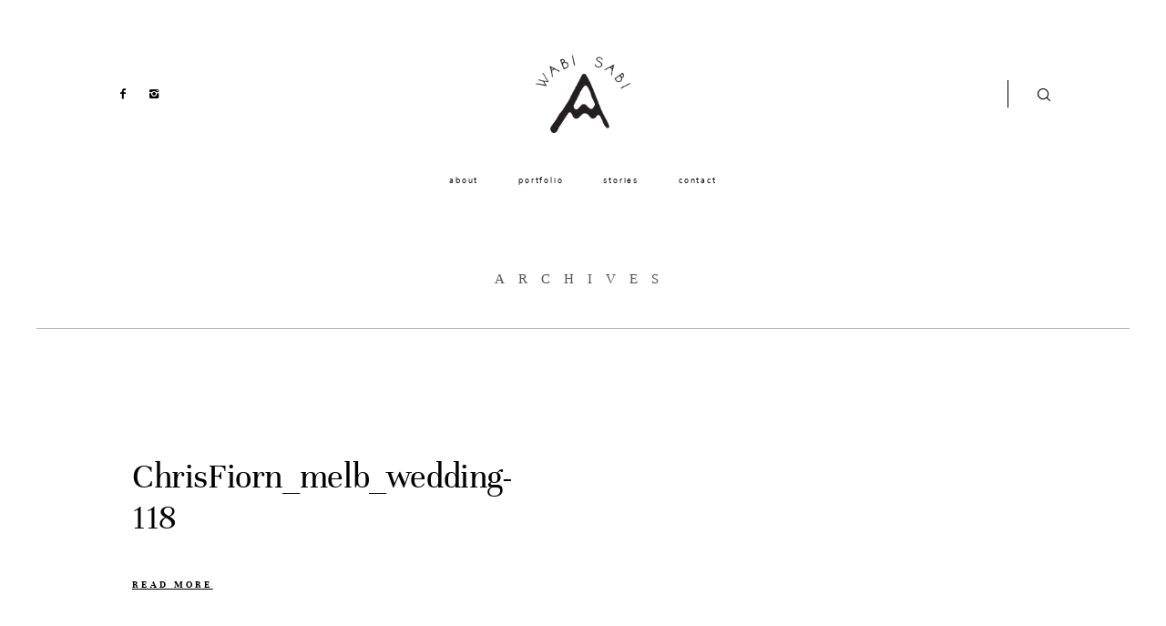

--- FILE ---
content_type: text/html; charset=UTF-8
request_url: https://wabisabipictures.com/chrisfiorn_melbourne_farm_wedding/chrisfiorn_melb_wedding-118/
body_size: 14616
content:
<!DOCTYPE html>
<html lang="en-US" class="layout-default">
  <head>
  <meta charset="UTF-8" />
  <meta http-equiv="X-UA-Compatible" content="IE=edge"/>
  <meta name=viewport content="width=device-width, user-scalable=no, initial-scale=1.0, maximum-scale=1.0, minimum-scale=1.0">
  <link rel="alternate" type="application/rss+xml" title="Wabisabi Pictures RSS Feed" href="https://wabisabipictures.com/feed/" />
        <link rel="shortcut icon" href="https://wabisabipictures.com/wp-content/themes/osaka/assets/favicon.ico" />
    <link rel="profile" href="http://gmpg.org/xfn/11">
  
  <title>ChrisFiorn_melb_wedding-118 &#8211; Wabisabi Pictures</title>
<meta name='robots' content='max-image-preview:large' />
<link rel="alternate" type="application/rss+xml" title="Wabisabi Pictures &raquo; Feed" href="https://wabisabipictures.com/feed/" />
<link rel="alternate" type="application/rss+xml" title="Wabisabi Pictures &raquo; Comments Feed" href="https://wabisabipictures.com/comments/feed/" />
<link rel="alternate" type="application/rss+xml" title="Wabisabi Pictures &raquo; ChrisFiorn_melb_wedding-118 Comments Feed" href="https://wabisabipictures.com/chrisfiorn_melbourne_farm_wedding/chrisfiorn_melb_wedding-118/feed/" />
<link rel="alternate" title="oEmbed (JSON)" type="application/json+oembed" href="https://wabisabipictures.com/wp-json/oembed/1.0/embed?url=https%3A%2F%2Fwabisabipictures.com%2Fchrisfiorn_melbourne_farm_wedding%2Fchrisfiorn_melb_wedding-118%2F" />
<link rel="alternate" title="oEmbed (XML)" type="text/xml+oembed" href="https://wabisabipictures.com/wp-json/oembed/1.0/embed?url=https%3A%2F%2Fwabisabipictures.com%2Fchrisfiorn_melbourne_farm_wedding%2Fchrisfiorn_melb_wedding-118%2F&#038;format=xml" />
<style id='wp-img-auto-sizes-contain-inline-css' type='text/css'>
img:is([sizes=auto i],[sizes^="auto," i]){contain-intrinsic-size:3000px 1500px}
/*# sourceURL=wp-img-auto-sizes-contain-inline-css */
</style>

<style id='wp-emoji-styles-inline-css' type='text/css'>

	img.wp-smiley, img.emoji {
		display: inline !important;
		border: none !important;
		box-shadow: none !important;
		height: 1em !important;
		width: 1em !important;
		margin: 0 0.07em !important;
		vertical-align: -0.1em !important;
		background: none !important;
		padding: 0 !important;
	}
/*# sourceURL=wp-emoji-styles-inline-css */
</style>
<link rel='stylesheet' id='wp-block-library-css' href='https://wabisabipictures.com/wp-includes/css/dist/block-library/style.min.css?ver=6.9' type='text/css' media='all' />
<style id='global-styles-inline-css' type='text/css'>
:root{--wp--preset--aspect-ratio--square: 1;--wp--preset--aspect-ratio--4-3: 4/3;--wp--preset--aspect-ratio--3-4: 3/4;--wp--preset--aspect-ratio--3-2: 3/2;--wp--preset--aspect-ratio--2-3: 2/3;--wp--preset--aspect-ratio--16-9: 16/9;--wp--preset--aspect-ratio--9-16: 9/16;--wp--preset--color--black: #000000;--wp--preset--color--cyan-bluish-gray: #abb8c3;--wp--preset--color--white: #ffffff;--wp--preset--color--pale-pink: #f78da7;--wp--preset--color--vivid-red: #cf2e2e;--wp--preset--color--luminous-vivid-orange: #ff6900;--wp--preset--color--luminous-vivid-amber: #fcb900;--wp--preset--color--light-green-cyan: #7bdcb5;--wp--preset--color--vivid-green-cyan: #00d084;--wp--preset--color--pale-cyan-blue: #8ed1fc;--wp--preset--color--vivid-cyan-blue: #0693e3;--wp--preset--color--vivid-purple: #9b51e0;--wp--preset--gradient--vivid-cyan-blue-to-vivid-purple: linear-gradient(135deg,rgb(6,147,227) 0%,rgb(155,81,224) 100%);--wp--preset--gradient--light-green-cyan-to-vivid-green-cyan: linear-gradient(135deg,rgb(122,220,180) 0%,rgb(0,208,130) 100%);--wp--preset--gradient--luminous-vivid-amber-to-luminous-vivid-orange: linear-gradient(135deg,rgb(252,185,0) 0%,rgb(255,105,0) 100%);--wp--preset--gradient--luminous-vivid-orange-to-vivid-red: linear-gradient(135deg,rgb(255,105,0) 0%,rgb(207,46,46) 100%);--wp--preset--gradient--very-light-gray-to-cyan-bluish-gray: linear-gradient(135deg,rgb(238,238,238) 0%,rgb(169,184,195) 100%);--wp--preset--gradient--cool-to-warm-spectrum: linear-gradient(135deg,rgb(74,234,220) 0%,rgb(151,120,209) 20%,rgb(207,42,186) 40%,rgb(238,44,130) 60%,rgb(251,105,98) 80%,rgb(254,248,76) 100%);--wp--preset--gradient--blush-light-purple: linear-gradient(135deg,rgb(255,206,236) 0%,rgb(152,150,240) 100%);--wp--preset--gradient--blush-bordeaux: linear-gradient(135deg,rgb(254,205,165) 0%,rgb(254,45,45) 50%,rgb(107,0,62) 100%);--wp--preset--gradient--luminous-dusk: linear-gradient(135deg,rgb(255,203,112) 0%,rgb(199,81,192) 50%,rgb(65,88,208) 100%);--wp--preset--gradient--pale-ocean: linear-gradient(135deg,rgb(255,245,203) 0%,rgb(182,227,212) 50%,rgb(51,167,181) 100%);--wp--preset--gradient--electric-grass: linear-gradient(135deg,rgb(202,248,128) 0%,rgb(113,206,126) 100%);--wp--preset--gradient--midnight: linear-gradient(135deg,rgb(2,3,129) 0%,rgb(40,116,252) 100%);--wp--preset--font-size--small: 13px;--wp--preset--font-size--medium: 20px;--wp--preset--font-size--large: 36px;--wp--preset--font-size--x-large: 42px;--wp--preset--spacing--20: 0.44rem;--wp--preset--spacing--30: 0.67rem;--wp--preset--spacing--40: 1rem;--wp--preset--spacing--50: 1.5rem;--wp--preset--spacing--60: 2.25rem;--wp--preset--spacing--70: 3.38rem;--wp--preset--spacing--80: 5.06rem;--wp--preset--shadow--natural: 6px 6px 9px rgba(0, 0, 0, 0.2);--wp--preset--shadow--deep: 12px 12px 50px rgba(0, 0, 0, 0.4);--wp--preset--shadow--sharp: 6px 6px 0px rgba(0, 0, 0, 0.2);--wp--preset--shadow--outlined: 6px 6px 0px -3px rgb(255, 255, 255), 6px 6px rgb(0, 0, 0);--wp--preset--shadow--crisp: 6px 6px 0px rgb(0, 0, 0);}:where(.is-layout-flex){gap: 0.5em;}:where(.is-layout-grid){gap: 0.5em;}body .is-layout-flex{display: flex;}.is-layout-flex{flex-wrap: wrap;align-items: center;}.is-layout-flex > :is(*, div){margin: 0;}body .is-layout-grid{display: grid;}.is-layout-grid > :is(*, div){margin: 0;}:where(.wp-block-columns.is-layout-flex){gap: 2em;}:where(.wp-block-columns.is-layout-grid){gap: 2em;}:where(.wp-block-post-template.is-layout-flex){gap: 1.25em;}:where(.wp-block-post-template.is-layout-grid){gap: 1.25em;}.has-black-color{color: var(--wp--preset--color--black) !important;}.has-cyan-bluish-gray-color{color: var(--wp--preset--color--cyan-bluish-gray) !important;}.has-white-color{color: var(--wp--preset--color--white) !important;}.has-pale-pink-color{color: var(--wp--preset--color--pale-pink) !important;}.has-vivid-red-color{color: var(--wp--preset--color--vivid-red) !important;}.has-luminous-vivid-orange-color{color: var(--wp--preset--color--luminous-vivid-orange) !important;}.has-luminous-vivid-amber-color{color: var(--wp--preset--color--luminous-vivid-amber) !important;}.has-light-green-cyan-color{color: var(--wp--preset--color--light-green-cyan) !important;}.has-vivid-green-cyan-color{color: var(--wp--preset--color--vivid-green-cyan) !important;}.has-pale-cyan-blue-color{color: var(--wp--preset--color--pale-cyan-blue) !important;}.has-vivid-cyan-blue-color{color: var(--wp--preset--color--vivid-cyan-blue) !important;}.has-vivid-purple-color{color: var(--wp--preset--color--vivid-purple) !important;}.has-black-background-color{background-color: var(--wp--preset--color--black) !important;}.has-cyan-bluish-gray-background-color{background-color: var(--wp--preset--color--cyan-bluish-gray) !important;}.has-white-background-color{background-color: var(--wp--preset--color--white) !important;}.has-pale-pink-background-color{background-color: var(--wp--preset--color--pale-pink) !important;}.has-vivid-red-background-color{background-color: var(--wp--preset--color--vivid-red) !important;}.has-luminous-vivid-orange-background-color{background-color: var(--wp--preset--color--luminous-vivid-orange) !important;}.has-luminous-vivid-amber-background-color{background-color: var(--wp--preset--color--luminous-vivid-amber) !important;}.has-light-green-cyan-background-color{background-color: var(--wp--preset--color--light-green-cyan) !important;}.has-vivid-green-cyan-background-color{background-color: var(--wp--preset--color--vivid-green-cyan) !important;}.has-pale-cyan-blue-background-color{background-color: var(--wp--preset--color--pale-cyan-blue) !important;}.has-vivid-cyan-blue-background-color{background-color: var(--wp--preset--color--vivid-cyan-blue) !important;}.has-vivid-purple-background-color{background-color: var(--wp--preset--color--vivid-purple) !important;}.has-black-border-color{border-color: var(--wp--preset--color--black) !important;}.has-cyan-bluish-gray-border-color{border-color: var(--wp--preset--color--cyan-bluish-gray) !important;}.has-white-border-color{border-color: var(--wp--preset--color--white) !important;}.has-pale-pink-border-color{border-color: var(--wp--preset--color--pale-pink) !important;}.has-vivid-red-border-color{border-color: var(--wp--preset--color--vivid-red) !important;}.has-luminous-vivid-orange-border-color{border-color: var(--wp--preset--color--luminous-vivid-orange) !important;}.has-luminous-vivid-amber-border-color{border-color: var(--wp--preset--color--luminous-vivid-amber) !important;}.has-light-green-cyan-border-color{border-color: var(--wp--preset--color--light-green-cyan) !important;}.has-vivid-green-cyan-border-color{border-color: var(--wp--preset--color--vivid-green-cyan) !important;}.has-pale-cyan-blue-border-color{border-color: var(--wp--preset--color--pale-cyan-blue) !important;}.has-vivid-cyan-blue-border-color{border-color: var(--wp--preset--color--vivid-cyan-blue) !important;}.has-vivid-purple-border-color{border-color: var(--wp--preset--color--vivid-purple) !important;}.has-vivid-cyan-blue-to-vivid-purple-gradient-background{background: var(--wp--preset--gradient--vivid-cyan-blue-to-vivid-purple) !important;}.has-light-green-cyan-to-vivid-green-cyan-gradient-background{background: var(--wp--preset--gradient--light-green-cyan-to-vivid-green-cyan) !important;}.has-luminous-vivid-amber-to-luminous-vivid-orange-gradient-background{background: var(--wp--preset--gradient--luminous-vivid-amber-to-luminous-vivid-orange) !important;}.has-luminous-vivid-orange-to-vivid-red-gradient-background{background: var(--wp--preset--gradient--luminous-vivid-orange-to-vivid-red) !important;}.has-very-light-gray-to-cyan-bluish-gray-gradient-background{background: var(--wp--preset--gradient--very-light-gray-to-cyan-bluish-gray) !important;}.has-cool-to-warm-spectrum-gradient-background{background: var(--wp--preset--gradient--cool-to-warm-spectrum) !important;}.has-blush-light-purple-gradient-background{background: var(--wp--preset--gradient--blush-light-purple) !important;}.has-blush-bordeaux-gradient-background{background: var(--wp--preset--gradient--blush-bordeaux) !important;}.has-luminous-dusk-gradient-background{background: var(--wp--preset--gradient--luminous-dusk) !important;}.has-pale-ocean-gradient-background{background: var(--wp--preset--gradient--pale-ocean) !important;}.has-electric-grass-gradient-background{background: var(--wp--preset--gradient--electric-grass) !important;}.has-midnight-gradient-background{background: var(--wp--preset--gradient--midnight) !important;}.has-small-font-size{font-size: var(--wp--preset--font-size--small) !important;}.has-medium-font-size{font-size: var(--wp--preset--font-size--medium) !important;}.has-large-font-size{font-size: var(--wp--preset--font-size--large) !important;}.has-x-large-font-size{font-size: var(--wp--preset--font-size--x-large) !important;}
/*# sourceURL=global-styles-inline-css */
</style>

<style id='classic-theme-styles-inline-css' type='text/css'>
/*! This file is auto-generated */
.wp-block-button__link{color:#fff;background-color:#32373c;border-radius:9999px;box-shadow:none;text-decoration:none;padding:calc(.667em + 2px) calc(1.333em + 2px);font-size:1.125em}.wp-block-file__button{background:#32373c;color:#fff;text-decoration:none}
/*# sourceURL=/wp-includes/css/classic-themes.min.css */
</style>
<link rel='stylesheet' id='jquery_ui_styles-css' href='https://wabisabipictures.com/wp-content/plugins/flo-forms/public/vendor/jquery-ui-flo/jquery-ui.min.css?ver=1.0.0' type='text/css' media='all' />
<link rel='stylesheet' id='flo-forms-public-css' href='https://wabisabipictures.com/wp-content/plugins/flo-forms/public/css/flo-forms-public.min.css?ver=1.0.0' type='text/css' media='all' />
<link rel='stylesheet' id='flo-instagram-css' href='https://wabisabipictures.com/wp-content/plugins/flo-instagram/public/css/flo-instagram-public.css?ver=2.3.4' type='text/css' media='all' />
<link rel='stylesheet' id='core-icons-css' href='https://wabisabipictures.com/wp-content/themes/osaka/public/fonts/fontello/css/flo-core-icons.css?ver=1.6.2' type='text/css' media='all' />
<link rel='stylesheet' id='vendor-css-css' href='https://wabisabipictures.com/wp-content/themes/osaka/theme-files/public/css/vendor.css?ver=1.6.2' type='text/css' media='all' />
<link rel='stylesheet' id='default_stylesheet-css' href='https://wabisabipictures.com/wp-content/themes/osaka/style.css?ver=1.6.2' type='text/css' media='all' />
<link rel='stylesheet' id='theme-css-css' href='https://wabisabipictures.com/wp-content/themes/osaka/theme-files/public/css/style.min.css?ver=1.6.2' type='text/css' media='all' />
<style id='theme-css-inline-css' type='text/css'>
@font-face {font-family: "Unna Bold"; src: url('https://wabisabipictures.com/wp-content/themes/osaka/theme-files/public/fonts/default/Unna-Bold.ttf') format('truetype'),url('https://wabisabipictures.com/wp-content/themes/osaka/theme-files/public/fonts/default/Unna-Bold.woff') format('woff');font-display: swap;}@font-face {font-family: "Audrey-Normal"; src: url('https://wabisabipictures.com/wp-content/uploads/2017/11/Audrey-Normal.otf') format('opentype');font-display: swap;}@font-face {font-family: "Unna Regular"; src: url('https://wabisabipictures.com/wp-content/themes/osaka/theme-files/public/fonts/default/Unna-Regular.ttf') format('truetype'),url('https://wabisabipictures.com/wp-content/themes/osaka/theme-files/public/fonts/default/Unna-Regular.woff') format('woff');font-display: swap;}@font-face {font-family: "Unna Italic"; src: url('https://wabisabipictures.com/wp-content/themes/osaka/theme-files/public/fonts/default/Unna-Italic.ttf') format('truetype'),url('https://wabisabipictures.com/wp-content/themes/osaka/theme-files/public/fonts/default/Unna-Italic.woff') format('woff');font-display: swap;}@font-face {font-family: "Nunito Regular"; src: url('https://wabisabipictures.com/wp-content/themes/osaka/theme-files/public/fonts/default/Nunito-Regular.ttf') format('truetype'),url('https://wabisabipictures.com/wp-content/themes/osaka/theme-files/public/fonts/default/Nunito-Regular.woff') format('woff');font-display: swap;}@font-face {font-family: "Nunito Bold"; src: url('https://wabisabipictures.com/wp-content/themes/osaka/theme-files/public/fonts/default/Nunito-Bold.ttf') format('truetype'),url('https://wabisabipictures.com/wp-content/themes/osaka/theme-files/public/fonts/default/Nunito-Bold.woff') format('woff');font-display: swap;}@font-face {font-family: "BeautyDemo"; src: url('https://wabisabipictures.com/wp-content/uploads/2017/12/BeautyDemo.ttf') format('truetype');font-display: swap;}@font-face {font-family: "Nunito Light"; src: url('https://wabisabipictures.com/wp-content/themes/osaka/theme-files/public/fonts/default/Nunito-Light.ttf') format('truetype'),url('https://wabisabipictures.com/wp-content/themes/osaka/theme-files/public/fonts/default/Nunito-Light.woff') format('woff');font-display: swap;}@font-face {font-family: "Shorthalt-Personal-Use"; src: url('https://wabisabipictures.com/wp-content/uploads/2017/12/Shorthalt-Personal-Use.otf') format('opentype');font-display: swap;}@font-face {font-family: "Zenyth-Script-Demo"; src: url('https://wabisabipictures.com/wp-content/uploads/2017/10/Zenyth-Script-Demo.ttf') format('truetype');font-display: swap;}.flo-post-share-wrap .flo-share-wrap__label { font-family: Nunito Bold;font-size: 0.5625rem;letter-spacing: 0.3em;word-spacing: 0em;line-height: 2em;color: #000000;text-transform: none;font-weight: normal;}.flo-post-wrap .flo-generic-tags__label { font-family: Nunito Bold;font-size: 0.5625rem;letter-spacing: 0.3em;word-spacing: 0em;line-height: 2em;color: #000000;text-transform: none;font-weight: normal;}.flo-generic-categories-and-tags__list--categories { font-family: Nunito Bold;font-size: 0.5625rem;letter-spacing: 0.3em;word-spacing: 0em;line-height: 2em;color: #000000;text-transform: none;font-weight: normal;}.flo-generic-categories-and-tags__list--tags { font-family: Nunito Bold;font-size: 0.5625rem;letter-spacing: 0.3em;word-spacing: 0em;line-height: 2em;color: #000000;text-transform: none;font-weight: normal;}.flo-post-title-area .flo-generic-categories__tag { font-family: Nunito Regular;font-size: 0.5625rem;letter-spacing: 0.2em;word-spacing: 0em;line-height: 2em;color: #000000;text-transform: none;font-weight: normal;}.flo-post-title-area .flo-generic-categories__label { font-family: Nunito Bold;font-size: 0.5625rem;letter-spacing: 0.3em;word-spacing: 0em;line-height: 2em;color: #000000;text-transform: none;font-weight: normal;}.flo-post-title-area__date { font-family: Nunito Regular;font-size: 0.5625rem;letter-spacing: 0.2em;word-spacing: 0em;line-height: 2em;color: #000000;text-transform: none;font-weight: normal;}.flo-post-pagination__pager { font-family: Helvetica, 'Helvetica Neue', Arial, sans-serif;font-size: 0.5625rem;letter-spacing: 0.06em;word-spacing: -0.05em;line-height: 1.7em;color: #2a2a2a;text-transform: none;font-weight: normal;}.flo-post-share-wrap .flo-share-wrap__link { font-family: Helvetica, 'Helvetica Neue', Arial, sans-serif;font-size: 0.5625rem;letter-spacing: 0.06em;word-spacing: -0.05em;line-height: 1.7em;color: #2a2a2a;text-transform: none;font-weight: normal;}.flo-post-wrap .flo-generic-tags__tag { font-family: Unna Italic;font-size: 0.75rem;letter-spacing: 0.1em;word-spacing: 0em;line-height: 2em;color: #000000;text-transform: none;font-weight: normal;}.flo-post-title-area__title { font-family: Audrey-Normal;font-size: 1.25rem;letter-spacing: -0.01em;word-spacing: 0em;line-height: 1.153em;color: #000000;text-transform: none;font-weight: normal;}.comment-meta { font-family: Nunito Regular;font-size: 0.5625rem;letter-spacing: 0.2em;word-spacing: 0em;line-height: 2em;color: #000000;text-transform: none;font-weight: normal;}.comment-reply-title { font-family: Nunito Bold;font-size: 0.5625rem;letter-spacing: 0.3em;word-spacing: 0em;line-height: 2em;color: #000000;text-transform: none;font-weight: normal;}.comments-block__form-pretitle { font-family: Unna Bold;font-size: 0.75rem;letter-spacing: 0.3em;word-spacing: 0em;line-height: 1.75em;color: #000000;text-transform: none;font-weight: normal;}.comments-block__form-title { font-family: Shorthalt-Personal-Use;font-size: 3.5rem;letter-spacing: -0.02em;word-spacing: 0.05em;line-height: 1.25em;color: #000000;text-transform: none;font-weight: normal;}.comment-name { font-family: Unna Bold;font-size: 0.75rem;letter-spacing: 0.3em;word-spacing: 0em;line-height: 1.75em;color: #000000;text-transform: none;font-weight: normal;}.form-submit .submit { font-family: Helvetica, 'Helvetica Neue', Arial, sans-serif;font-size: 0.5625rem;letter-spacing: 0.06em;word-spacing: -0.05em;line-height: 1.7em;color: #2a2a2a;text-transform: none;font-weight: normal;}.comment-content { font-family: Nunito Light;font-size: 0.9375rem;letter-spacing: 0em;word-spacing: 0em;line-height: 1.724em;color: #000000;text-transform: none;font-weight: normal;}.comments-block__top-bar-comments-count { font-family: Nunito Bold;font-size: 0.5625rem;letter-spacing: 0.3em;word-spacing: 0em;line-height: 2em;color: #000000;text-transform: none;font-weight: normal;}.comments-block__top-bar-hide-button, .comments-block__top-bar-show-button, .comments-block__top-bar-toggle-button-label { font-family: Unna Bold;font-size: 0.6875rem;letter-spacing: 0.3em;word-spacing: 0em;line-height: 2em;color: #000000;text-transform: none;font-weight: normal;text-decoration: underline;}.flo-footer__copyright-notice { font-family: Nunito Regular;font-size: 0.5625rem;letter-spacing: 0.2em;word-spacing: 0em;line-height: 2em;color: #000000;text-transform: none;font-weight: normal;}.flo-footer__ul .menu-item ul a { font-family: Nunito Bold;font-size: 0.5625rem;letter-spacing: 0.3em;word-spacing: 0em;line-height: 2em;color: #000000;text-transform: none;font-weight: normal;}.flo-footer__menu li { font-family: Helvetica, 'Helvetica Neue', Arial, sans-serif;font-size: 0.5625rem;letter-spacing: 0.06em;word-spacing: -0.05em;line-height: 1.7em;color: #2a2a2a;text-transform: none;font-weight: normal;}.flo-footer__scroll-to-top-title { font-family: Helvetica, 'Helvetica Neue', Arial, sans-serif;font-size: 0.5625rem;letter-spacing: 0.06em;word-spacing: -0.05em;line-height: 1.7em;color: #2a2a2a;text-transform: none;font-weight: normal;}.flo-button__button[type='submit'], .flo-button__button, .post-password-form input[type="submit"], .button, .woocommerce .product .woocommerce-tabs a, a.add_to_cart_button { font-family: Helvetica, 'Helvetica Neue', Arial, sans-serif;font-size: 0.5625rem;letter-spacing: 0.06em;word-spacing: -0.05em;line-height: 1.7em;color: #2a2a2a;text-transform: none;font-weight: normal;}.flo-header__menu .menu-item ul a, .flo-header__menu-container .menu-item ul a { font-family: Nunito Bold;font-size: 0.5625rem;letter-spacing: 0.3em;word-spacing: 0em;line-height: 2em;color: #000000;text-transform: none;font-weight: normal;}.flo-header__logo { font-family: Audrey-Normal;font-size: 1.25rem;letter-spacing: -0.01em;word-spacing: 0em;line-height: 1.153em;color: #000000;text-transform: none;font-weight: normal;}.flo-header .menu-item a, .flo-header__menu .page_item a, .flo-header .menu-item { font-family: Nunito Regular;font-size: 0.5625rem;letter-spacing: 0.2em;word-spacing: 0em;line-height: 2em;color: #000000;text-transform: none;font-weight: normal;}.flo-header__menu-trigger-text { font-family: Nunito Bold;font-size: 0.5625rem;letter-spacing: 0.3em;word-spacing: 0em;line-height: 2em;color: #000000;text-transform: none;font-weight: normal;}.flo-header-mobile__logo { font-family: Zenyth-Script-Demo;font-size: 2.6875rem;letter-spacing: 0.06em;word-spacing: 0em;line-height: 1em;color: #000000;text-transform: none;font-weight: normal;}.flo-mobile-menu  .flo-mobile-menu__ul ul { font-family: Nunito Bold;font-size: 0.5625rem;letter-spacing: 0.3em;word-spacing: 0em;line-height: 2em;color: #000000;text-transform: none;font-weight: normal;}.flo-mobile-menu  .flo-mobile-menu__ul { font-family: Helvetica, 'Helvetica Neue', Arial, sans-serif;font-size: 0.5625rem;letter-spacing: 0.06em;word-spacing: -0.05em;line-height: 1.7em;color: #2a2a2a;text-transform: none;font-weight: normal;}.listing-pagination-type-c__back-to-top, .listing-pagination-type-e__back-to-top { font-family: Unna Bold;font-size: 0.6875rem;letter-spacing: 0.3em;word-spacing: 0em;line-height: 2em;color: #000000;text-transform: none;font-weight: normal;text-decoration: underline;}.listing-pagination-type-a__indicator, .listing-pagination-type-c__indicator, .listing-pagination-type-e__indicator { font-family: Nunito Bold;font-size: 0.5625rem;letter-spacing: 0.3em;word-spacing: 0em;line-height: 2em;color: #000000;text-transform: none;font-weight: normal;}.listing-pagination-type-a__pager-inner { font-family: Unna Italic;font-size: 0.75rem;letter-spacing: 0.1em;word-spacing: 0em;line-height: 2em;color: #000000;text-transform: none;font-weight: normal;}.listing-pagination-type-b__pager, .listing-pagination-type-c__pager, .listing-pagination-type-e__pager { font-family: Helvetica, 'Helvetica Neue', Arial, sans-serif;font-size: 0.5625rem;letter-spacing: 0.06em;word-spacing: -0.05em;line-height: 1.7em;color: #2a2a2a;text-transform: none;font-weight: normal;}.flo-gallery__category { font-family: Nunito Bold;font-size: 0.5625rem;letter-spacing: 0.3em;word-spacing: 0em;line-height: 2em;color: #000000;text-transform: none;font-weight: normal;}.flo-gallery__content { font-family: Nunito Light;font-size: 0.9375rem;letter-spacing: 0em;word-spacing: 0em;line-height: 1.724em;color: #000000;text-transform: none;font-weight: normal;}.flo-gallery__share-label { font-family: Nunito Bold;font-size: 0.5625rem;letter-spacing: 0.3em;word-spacing: 0em;line-height: 2em;color: #000000;text-transform: none;font-weight: normal;}.flo-gallery__slideshow-pages { font-family: Unna Italic;font-size: 0.75rem;letter-spacing: 0.1em;word-spacing: 0em;line-height: 2em;color: #000000;text-transform: none;font-weight: normal;}.flo-gallery__slideshow-info-label { font-family: Nunito Bold;font-size: 0.5625rem;letter-spacing: 0.3em;word-spacing: 0em;line-height: 2em;color: #000000;text-transform: none;font-weight: normal;}.flo-gallery__title { font-family: Unna Regular;font-size: 2.4403125rem;letter-spacing: -0.01em;word-spacing: 0em;line-height: 1.153em;color: #000000;text-transform: none;font-weight: normal;}.flo-gallery-pagination-top__back-to-list { font-family: Unna Bold;font-size: 0.6875rem;letter-spacing: 0.3em;word-spacing: 0em;line-height: 2em;color: #000000;text-transform: none;font-weight: normal;text-decoration: underline;}.flo-gallery-pagination-top__pager-item { font-family: Unna Bold;font-size: 0.6875rem;letter-spacing: 0.3em;word-spacing: 0em;line-height: 2em;color: #000000;text-transform: none;font-weight: normal;text-decoration: underline;}.flo-pagination a.page-numbers { font-family: Helvetica, 'Helvetica Neue', Arial, sans-serif;font-size: 0.5625rem;letter-spacing: 0.06em;word-spacing: -0.05em;line-height: 1.7em;color: #2a2a2a;text-transform: none;font-weight: normal;}.flo-post blockquote, .flo-post blockquote p { font-family: Unna Italic;font-size: 1.5rem;letter-spacing: -0.01em;word-spacing: 0em;line-height: 1.33em;color: #000000;text-transform: none;font-weight: normal;}.flo-post h1, .woocommerce h1 { font-family: Audrey-Normal;font-size: 1.25rem;letter-spacing: -0.01em;word-spacing: 0em;line-height: 1.153em;color: #000000;text-transform: none;font-weight: normal;}.flo-post h2 { font-family: Unna Regular;font-size: 1.1875rem;letter-spacing: -0.01em;word-spacing: 0em;line-height: 1.153em;color: #000000;text-transform: none;font-weight: normal;}.flo-post h3 { font-family: Unna Regular;font-size: 0.875rem;letter-spacing: -0.01em;word-spacing: 0em;line-height: 1.153em;color: #000000;text-transform: none;font-weight: normal;}.flo-post h4 { font-family: Unna Regular;font-size: 1.1875rem;letter-spacing: -0.01em;word-spacing: 0em;line-height: 1.153em;color: #000000;text-transform: none;font-weight: normal;}.flo-post h5 { font-family: Unna Regular;font-size: 1rem;letter-spacing: -0.01em;word-spacing: 0em;line-height: 1.153em;color: #000000;text-transform: none;font-weight: normal;}.flo-post h6 { font-family: Unna Regular;font-size: 0.875rem;letter-spacing: -0.01em;word-spacing: 0em;line-height: 1.153em;color: #000000;text-transform: none;font-weight: normal;}.flo-post,  .woocommerce .product { font-family: Helvetica, 'Helvetica Neue', Arial, sans-serif;font-size: 0.5625rem;letter-spacing: 0.06em;word-spacing: -0.05em;line-height: 1.7em;color: #2a2a2a;text-transform: none;font-weight: normal;}.flo-post a,  .woocommerce .product a { font-family: Helvetica, 'Helvetica Neue', Arial, sans-serif;font-size: 0.5625rem;letter-spacing: 0.06em;word-spacing: -0.05em;line-height: 1.7em;color: #2a2a2a;text-transform: none;font-weight: normal;}input[type]:not([type="submit"]), textarea, .parsley-required, .dropdown select, form select { font-family: Nunito Bold;font-size: 0.5625rem;letter-spacing: 0.3em;word-spacing: 0em;line-height: 2em;color: #000000;text-transform: none;font-weight: normal;}.archive .flo-page-head__title, .search .flo-page-head__title { font-family: Unna Regular;font-size: 2.4403125rem;letter-spacing: -0.01em;word-spacing: 0em;line-height: 1.153em;color: #000000;text-transform: none;font-weight: normal;}.flo-footer__copyright-notice-title { font-family: Nunito Bold;font-size: 0.5625rem;letter-spacing: 0.3em;word-spacing: 0em;line-height: 2em;color: #000000;text-transform: none;font-weight: normal;}.flo-footer__text-block-title { font-family: Nunito Bold;font-size: 0.5625rem;letter-spacing: 0.3em;word-spacing: 0em;line-height: 2em;color: #000000;text-transform: none;font-weight: normal;}.flo-footer__text-block-content { font-family: Unna Italic;font-size: 0.75rem;letter-spacing: 0.1em;word-spacing: 0em;line-height: 2em;color: #000000;text-transform: none;font-weight: normal;}.flo-footer__instagram-link { font-family: Helvetica, 'Helvetica Neue', Arial, sans-serif;font-size: 0.5625rem;letter-spacing: 0.06em;word-spacing: -0.05em;line-height: 1.7em;color: #2a2a2a;text-transform: none;font-weight: normal;}@media (max-width: 767px) { .flo-post-share-wrap .flo-share-wrap__label { }.flo-post-wrap .flo-generic-tags__label { }.flo-generic-categories-and-tags__list--categories { }.flo-generic-categories-and-tags__list--tags { }.flo-post-title-area .flo-generic-categories__tag { }.flo-post-title-area .flo-generic-categories__label { }.flo-post-title-area__date { }.flo-post-pagination__pager { font-size: 0.5rem;}.flo-post-share-wrap .flo-share-wrap__link { font-size: 0.5rem;}.flo-post-wrap .flo-generic-tags__tag { }.flo-post-title-area__title { font-size: 1.25rem;}.comment-meta { }.comment-reply-title { }.comments-block__form-pretitle { }.comments-block__form-title { font-size: 2.5rem;}.comment-name { }.form-submit .submit { font-size: 0.5rem;}.comment-content { }.comments-block__top-bar-comments-count { }.comments-block__top-bar-hide-button, .comments-block__top-bar-show-button, .comments-block__top-bar-toggle-button-label { }.flo-footer__copyright-notice { }.flo-footer__ul .menu-item ul a { }.flo-footer__menu li { font-size: 0.5rem;}.flo-footer__scroll-to-top-title { font-size: 0.5rem;}.flo-button__button[type='submit'], .flo-button__button, .post-password-form input[type="submit"], .button, .woocommerce .product .woocommerce-tabs a, a.add_to_cart_button { font-size: 0.5rem;}.flo-header__menu .menu-item ul a, .flo-header__menu-container .menu-item ul a { }.flo-header__logo { font-size: 1.25rem;}.flo-header .menu-item a, .flo-header__menu .page_item a, .flo-header .menu-item { }.flo-header__menu-trigger-text { }.flo-header-mobile__logo { font-size: 2.6875rem;}.flo-mobile-menu  .flo-mobile-menu__ul ul { }.flo-mobile-menu  .flo-mobile-menu__ul { font-size: 0.5rem;}.listing-pagination-type-c__back-to-top, .listing-pagination-type-e__back-to-top { }.listing-pagination-type-a__indicator, .listing-pagination-type-c__indicator, .listing-pagination-type-e__indicator { }.listing-pagination-type-a__pager-inner { }.listing-pagination-type-b__pager, .listing-pagination-type-c__pager, .listing-pagination-type-e__pager { font-size: 0.5rem;}.flo-gallery__category { }.flo-gallery__content { }.flo-gallery__share-label { }.flo-gallery__slideshow-pages { }.flo-gallery__slideshow-info-label { }.flo-gallery__title { }.flo-gallery-pagination-top__back-to-list { }.flo-gallery-pagination-top__pager-item { }.flo-pagination a.page-numbers { font-size: 0.5rem;}.flo-post blockquote, .flo-post blockquote p { }.flo-post h1, .woocommerce h1 { font-size: 1.25rem;}.flo-post h2 { }.flo-post h3 { }.flo-post h4 { }.flo-post h5 { }.flo-post h6 { }.flo-post,  .woocommerce .product { font-size: 0.5rem;}.flo-post a,  .woocommerce .product a { font-size: 0.5rem;}input[type]:not([type="submit"]), textarea, .parsley-required, .dropdown select, form select { }.archive .flo-page-head__title, .search .flo-page-head__title { }.flo-footer__copyright-notice-title { }.flo-footer__text-block-title { }.flo-footer__text-block-content { }.flo-footer__instagram-link { font-size: 0.5rem;} }
/*# sourceURL=theme-css-inline-css */
</style>
<script type="text/javascript" src="https://wabisabipictures.com/wp-includes/js/jquery/jquery.min.js?ver=3.7.1" id="jquery-core-js"></script>
<script type="text/javascript" src="https://wabisabipictures.com/wp-includes/js/jquery/jquery-migrate.min.js?ver=3.4.1" id="jquery-migrate-js"></script>
<script type="text/javascript" src="https://wabisabipictures.com/wp-content/plugins/flo-forms/public/js/jquery.validate.min.js?ver=1.0.0" id="flo-jquery-validate-js"></script>
<script type="text/javascript" id="flo-forms-public-js-extra">
/* <![CDATA[ */
var formData = {"ajaxurl":"http://wabisabipictures.com/wp-admin/admin-ajax.php","date_format":"MM dd, yy"};
//# sourceURL=flo-forms-public-js-extra
/* ]]> */
</script>
<script type="text/javascript" src="https://wabisabipictures.com/wp-content/plugins/flo-forms/public/js/flo-forms-public.js?ver=1.0.0" id="flo-forms-public-js"></script>
<script type="text/javascript" id="flo-instagram-js-extra">
/* <![CDATA[ */
var floAjaxUrl = "https://wabisabipictures.com/wp-admin/admin-ajax.php";
//# sourceURL=flo-instagram-js-extra
/* ]]> */
</script>
<script type="text/javascript" src="https://wabisabipictures.com/wp-content/plugins/flo-instagram/public/js/all.min.js?ver=40976" id="flo-instagram-js"></script>
<link rel="https://api.w.org/" href="https://wabisabipictures.com/wp-json/" /><link rel="alternate" title="JSON" type="application/json" href="https://wabisabipictures.com/wp-json/wp/v2/media/513" /><link rel="EditURI" type="application/rsd+xml" title="RSD" href="https://wabisabipictures.com/xmlrpc.php?rsd" />
<meta name="generator" content="WordPress 6.9" />
<link rel="canonical" href="https://wabisabipictures.com/chrisfiorn_melbourne_farm_wedding/chrisfiorn_melb_wedding-118/" />
<link rel='shortlink' href='https://wabisabipictures.com/?p=513' />
<style type="text/css">.recentcomments a{display:inline !important;padding:0 !important;margin:0 !important;}</style><style>@media (max-width: 767px) { .flo-header__logo{ max-width: 5rem } }</style>
  <style media="screen">
    /* START: GENERICS */
      .flo-button__button,
      .post-password-form input[type="submit"] {
        background-color: #f3ebe6!important;
        color: #2a2a2a!important;
              }
      .flo-post a img, .flo-post img, .flo-post img.alignleft, .flo-post img.alignright, .flo-post img.aligncenter, .wp-block-gallery .blocks-gallery-item figure {
        margin-bottom: 5px;
      }

      /*post content max width*/
      .single-post .flo-section__container .flo-post, .flo-card-d-list.flo-card-d-list__full-content .flo-post {
        max-width: 30.25rem;
        margin: 0 auto;
      }
    /* END: GENERICS */
  </style>
</head>
  <body class="attachment wp-singular attachment-template-default single single-attachment postid-513 attachmentid-513 attachment-jpeg wp-theme-osaka flo-tablet-appear-disabled flo-mobile-appear-disabled">

    
    <main class="flo_page_wrap ">
      <div class="flo_page">
        <noscript class='flo-core-style' >
  <style class='flo-core-style'  media="screen"> .flo-header ul ul{background:#f3ebe6}.flo-header ul ul a{color:#000000!important}header:not(.is-sticky) .flo-header, header:not(.is-sticky) .flo-header__logo, header:not(.is-sticky) .flo-social-links__link, header:not(.is-sticky) .flo-header__menu-container > div > ul > .menu-item, header:not(.is-sticky) .flo-header__menu-container > div > ul > .menu-item > a, header:not(.is-sticky) .flo-header__menu-trigger-text, header:not(.is-sticky) .flo-header__search-trigger .flo-header__search-trigger-search-icon, header:not(.is-sticky) .flo-header__search-trigger .flo-header__search-trigger-close-icon, header:not(.is-sticky) .flo-header__search-input, header:not(.is-sticky) .flo-header__search-form-btn, header:not(.is-sticky) .flo-post.flo-header__lang-switch{color:#000000}header:not(.is-sticky) .flo-header{padding-top:2.8125rem;padding-bottom:2.8125rem}header:not(.is-sticky) .flo-header__menu-item-search:before, header:not(.is-sticky) .flo-header__menu-trigger-item{background:#000000}header:not(.is-sticky) .flo-header, header:not(.is-sticky) .flo-header__menu, header:not(.is-sticky) .flo-header__item, header:not(.is-sticky) .flo-header__menu-container{border-color:#000000}.flo-header--logo-left .flo-header__lang-switch:before{color:#000000}.flo-header--sticky .is-sticky .flo-header{background:#ffffff}.flo-header--sticky .is-sticky .flo-header, .flo-header--sticky .is-sticky .flo-header__logo, .flo-header--sticky .is-sticky .flo-social-links__link, .flo-header--sticky .is-sticky .flo-header .flo-header__menu-container > div > ul > .menu-item, .flo-header--sticky .is-sticky .flo-header .flo-header__menu-container > div > ul > .menu-item > a, .flo-header--sticky .is-sticky .flo-header__menu-trigger-text, .flo-header--sticky .is-sticky .flo-header__search-trigger .flo-header__search-trigger-search-icon, .flo-header--sticky .is-sticky .flo-header__search-trigger .flo-header__search-trigger-close-icon, .flo-header--sticky .is-sticky .flo-header__search-input, .flo-header--sticky .is-sticky .flo-header__search-form-btn{color:#000000}.flo-header--sticky .is-sticky .flo-header__menu-item-search:before, .flo-header--sticky .is-sticky .flo-header__menu-trigger-item{background:#000000}.flo-header--sticky .is-sticky .flo-header, .flo-header--sticky .is-sticky .flo-header__menu, .flo-header--sticky .is-sticky .flo-header__item, .flo-header--sticky .is-sticky .flo-header__menu-container{border-color:#000000}.flo-header-and-flo-page-hero .flo-header-and-flo-page-hero-type-b__description-inner{border-color:}@media (min-width:768px) and (max-width:1024px){.flo-header__logo{max-width:8.75rem}}@media (min-width:768px){.flo_sidebar{width:25%}.body_has_sidebar .flo-section, .body_has_sidebar .flo-block{max-width:75%}}@media (min-width:1025px){.flo-header__logo{max-width:7.25rem}}</style>
</noscript>

<header class="">
<!-- Start: Flo Header -->
  
  <div class="flo-header flo-header--logo-center flo-header--logo-b" id="flo-header">
    <aside class="flo-header__container">
      <nav class="flo-header__menu flo-header__menu--left">
        <div class="flo-header__social">
                      <a href="https://www.facebook.com/wabisabipicturessg/" target="_blank" class="flo-icon flo-icon-facebook flo-social-links__link "></a>
    
	    	<a href="https://www.instagram.com/wabisabi_journal/" target="_blank" class="flo-icon flo-icon-instagram flo-social-links__link "></a>
    
                  </div>
      </nav>

      <a href="https://wabisabipictures.com" class="flo-header__logo">
      	    <img class="flo-header__logo-image flo-header__logo-image--default" src="https://wabisabipictures.com/wp-content/uploads/2017/12/Mountain_logo-2.png" alt="" />
    <img class="flo-header__logo-image flo-header__logo-image--sticky" src="https://wabisabipictures.com/wp-content/uploads/2017/12/Mountain_logo-2.png" alt="" />
    <img class="flo-header__logo-image flo-header__logo-image--light" src="https://wabisabipictures.com/wp-content/uploads/2017/12/Mountain_logo_light-2.png" alt="" />
  </a>

      <nav class="flo-header__menu flo-header__menu--right">
                        <span class="flo-header__menu-item flo-header__menu-item-search">
            <div class="flo-header__search-trigger">
  <i class="flo-header__search-trigger-search-icon flo-icon flo-icon-search"></i>
  <i class="flo-header__search-trigger-close-icon flo-icon flo-icon-close"></i>
</div>
        </span>
                <div class="flo-header__search-wrap">
    <form class="flo-header__search-form" action="https://wabisabipictures.com/" method="get">
        <input type="text" name="s" value="" placeholder="SEARCH" class="flo-header__search-input">
        <button type="submit" class="flo-header__search-form-btn flo-icon-search"></button>
    </form>
</div>

      </nav>
    </aside>
    <div class="flo-header__menu-container ">
              <div class="menu-main-menu-container"><ul id="menu-main-menu" class="menu"><li id="menu-item-31" class="menu-item menu-item-type-post_type menu-item-object-page menu-item-31"><a href="https://wabisabipictures.com/about/">about</a></li>
<li id="menu-item-38" class="menu-item menu-item-type-post_type menu-item-object-page menu-item-has-children menu-item-38"><a href="https://wabisabipictures.com/portfolio/">portfolio</a>
<ul class="sub-menu">
	<li id="menu-item-5403" class="menu-item menu-item-type-post_type menu-item-object-post menu-item-5403"><a href="https://wabisabipictures.com/on-a-different-note-wedding-alkaff-mansion/">on a different note // wedding day at Alkaff Mansion</a></li>
	<li id="menu-item-4991" class="menu-item menu-item-type-post_type menu-item-object-post menu-item-4991"><a href="https://wabisabipictures.com/wedding-day-tomcat-skai-bar/">when hugs don&#8217;t feel strange // Tom &#038; Cat at skai bar</a></li>
	<li id="menu-item-4816" class="menu-item menu-item-type-post_type menu-item-object-post menu-item-4816"><a href="https://wabisabipictures.com/wedding-aura-wenbin-pinghui/">a night at Aura // Wenbin &#038; Pinghui</a></li>
	<li id="menu-item-4387" class="menu-item menu-item-type-post_type menu-item-object-post menu-item-4387"><a href="https://wabisabipictures.com/ben-elaine-raffles-house/">sputnik sweetheart // ben &#038; elaine at Raffles house</a></li>
	<li id="menu-item-4100" class="menu-item menu-item-type-post_type menu-item-object-post menu-item-4100"><a href="https://wabisabipictures.com/bohemian-rhapsody-white-rabbit-wedding/">a bohemian rhapsody // wedding at White Rabbit</a></li>
	<li id="menu-item-1292" class="menu-item menu-item-type-post_type menu-item-object-post menu-item-1292"><a href="https://wabisabipictures.com/jaredjiezhen_blacknwhitehouse_wedding/">Jared &#038; Jiezhen – A monochrome intimate wedding</a></li>
	<li id="menu-item-3806" class="menu-item menu-item-type-post_type menu-item-object-post menu-item-3806"><a href="https://wabisabipictures.com/weddingday-darylashley-handlebar/">we can be heroes // daryl &#038; ashley</a></li>
	<li id="menu-item-3122" class="menu-item menu-item-type-post_type menu-item-object-post menu-item-3122"><a href="https://wabisabipictures.com/milibharats-outrageous-night/">all together now // mili &#038; bharats outrageous night</a></li>
	<li id="menu-item-2462" class="menu-item menu-item-type-post_type menu-item-object-post menu-item-2462"><a href="https://wabisabipictures.com/cedric-lapkuan-wedding-flutes/">Cedric &#038; Lapkuan – Wedding at Flutes, National Museum</a></li>
	<li id="menu-item-2276" class="menu-item menu-item-type-post_type menu-item-object-post menu-item-2276"><a href="https://wabisabipictures.com/jon-nic-littleisland-brewingco/">Jon &#038; Nic \\ something&#8217;s brewing</a></li>
	<li id="menu-item-1493" class="menu-item menu-item-type-post_type menu-item-object-post menu-item-1493"><a href="https://wabisabipictures.com/wedding_vineyard_hortpark/">Intimate wedding at Vineyard, Hort Park</a></li>
	<li id="menu-item-1290" class="menu-item menu-item-type-post_type menu-item-object-post menu-item-1290"><a href="https://wabisabipictures.com/viktor-shelly-wedding-white-rabbit/">Viktor &#038; Shelly – Wedding at the White Rabbit</a></li>
</ul>
</li>
<li id="menu-item-30" class="menu-item menu-item-type-post_type menu-item-object-page menu-item-30"><a href="https://wabisabipictures.com/stories/">stories</a></li>
<li id="menu-item-35" class="menu-item menu-item-type-post_type menu-item-object-page menu-item-35"><a href="https://wabisabipictures.com/contact/">contact</a></li>
</ul></div>
          </div>
  </div>

<!-- End: Flo Header -->

<!-- Start: Flo Header Mobile -->
  <noscript class='flo-core-style' >
  <style class='flo-core-style'  media="screen"> .flo-header-mobile__logo{max-width:5rem}.is-main.flo-header-mobile{background-color:#FFFFFF}.is-main.flo-header-mobile .flo-header-mobile__search-input, .is-main.flo-header-mobile .flo-header-mobile__search-submit, .is-main.flo-header-mobile .flo-header-mobile__logo, .is-main.flo-header-mobile .flo-header-mobile__menu{color:#000000!important}.is-main.flo-header-mobile .flo-header-mobile__menu{border-color:#000000}.is-main.flo-header-mobile .flo-header-mobile__menu-trigger-item{background-color:#000000}</style>
</noscript>
<div class="flo-header-mobile  flo-header-mobile--light">
            <nav class="flo-header-mobile__menu flo-header-mobile__menu--search-wrap flo-header-mobile__menu--left">

          <div class="flo-header-mobile__search-button-1">
            <i class="flo-header-mobile__search-button-1-icon flo-header-mobile__search-button-1-icon--search flo-icon-search"></i>
            <i class="flo-header-mobile__search-button-1-icon flo-header-mobile__search-button-1-icon--close flo-icon-close"></i>
          </div>

          <form class="flo-header-mobile__search-form" action="https://wabisabipictures.com/" method="get">
            <input type="text" class="flo-header-mobile__search-input" placeholder="Type here" name="s" value="">
            <button type="submit" class="flo-header-mobile__search-submit">
              <i class="flo-icon-search"></i>
            </button>
          </form>

        </nav>
     
    <a href="https://wabisabipictures.com" class="flo-header-mobile__logo">
            <img class="flo-header-mobile__logo-image flo-header-mobile__logo-image--default"
    src="https://wabisabipictures.com/wp-content/uploads/2017/12/Mountain_logo-2.png"
    alt=""/>

    <img class="flo-header-mobile__logo-image flo-header-mobile__logo-image--light"
    src="https://wabisabipictures.com/wp-content/uploads/2017/12/Mountain_logo_light-2.png"
    alt=""/>

  </a>

    <nav class="flo-header-mobile__menu flo-header-mobile__menu--right">
        <span class="flo-header-mobile__menu-trigger">
            <i class="flo-header-mobile__menu-trigger-item"></i>
            <i class="flo-header-mobile__menu-trigger-item"></i>
            <i class="flo-header-mobile__menu-trigger-item"></i>
        </span>
    </nav>
</div>
<!-- End: Flo Header Mobile -->
</header>


<noscript class='flo-core-style' >
  <style class='flo-core-style'  media="screen">@media (max-width:767px){.flo-mobile-menu{background-color:#000000;color:#FFFFFF;border-color:#FFFFFF}.flo-mobile-menu .flo-mobile-header__menu, .flo-mobile-menu__social{border-color:#FFFFFF}.flo-mobile-menu .flo-header-mobile__logo, .flo-mobile-menu__ul li, .flo-mobile-menu__ul{color:#FFFFFF}.flo-mobile-menu .flo-header-mobile__menu-trigger-item{background:#FFFFFF}.flo-mobile-menu .flo-header-mobile__search-input, .flo-mobile-menu .flo-header-mobile__search-submit, .flo-mobile-menu .flo-header-mobile__logo, .flo-mobile-menu .flo-header-mobile__menu{color:#FFFFFF!important}.flo-mobile-menu .flo-header-mobile__menu{border-color:#FFFFFF}.flo-mobile-menu .flo-header-mobile__menu-trigger-item{background-color:#FFFFFF}}</style>
</noscript>

<div class="flo-mobile-menu">
    <noscript class='flo-core-style' >
  <style class='flo-core-style'  media="screen"> .flo-header-mobile__logo{max-width:5rem}.is-main.flo-header-mobile{background-color:#FFFFFF}.is-main.flo-header-mobile .flo-header-mobile__search-input, .is-main.flo-header-mobile .flo-header-mobile__search-submit, .is-main.flo-header-mobile .flo-header-mobile__logo, .is-main.flo-header-mobile .flo-header-mobile__menu{color:#000000!important}.is-main.flo-header-mobile .flo-header-mobile__menu{border-color:#000000}.is-main.flo-header-mobile .flo-header-mobile__menu-trigger-item{background-color:#000000}</style>
</noscript>
<div class="flo-header-mobile  flo-header-mobile--light">
            <nav class="flo-header-mobile__menu flo-header-mobile__menu--search-wrap flo-header-mobile__menu--left">

          <div class="flo-header-mobile__search-button-1">
            <i class="flo-header-mobile__search-button-1-icon flo-header-mobile__search-button-1-icon--search flo-icon-search"></i>
            <i class="flo-header-mobile__search-button-1-icon flo-header-mobile__search-button-1-icon--close flo-icon-close"></i>
          </div>

          <form class="flo-header-mobile__search-form" action="https://wabisabipictures.com/" method="get">
            <input type="text" class="flo-header-mobile__search-input" placeholder="Type here" name="s" value="">
            <button type="submit" class="flo-header-mobile__search-submit">
              <i class="flo-icon-search"></i>
            </button>
          </form>

        </nav>
     
    <a href="https://wabisabipictures.com" class="flo-header-mobile__logo">
            <img class="flo-header-mobile__logo-image flo-header-mobile__logo-image--default"
    src="https://wabisabipictures.com/wp-content/uploads/2017/12/Mountain_logo-2.png"
    alt=""/>

    <img class="flo-header-mobile__logo-image flo-header-mobile__logo-image--light"
    src="https://wabisabipictures.com/wp-content/uploads/2017/12/Mountain_logo_light-2.png"
    alt=""/>

  </a>

    <nav class="flo-header-mobile__menu flo-header-mobile__menu--right">
        <span class="flo-header-mobile__menu-trigger">
            <i class="flo-header-mobile__menu-trigger-item"></i>
            <i class="flo-header-mobile__menu-trigger-item"></i>
            <i class="flo-header-mobile__menu-trigger-item"></i>
        </span>
    </nav>
</div>
    <nav class="flo-mobile-menu__nav  flo-mobile-menu__nav--style-collapsed">
              <ul id="menu-main-menu-1" class="flo-mobile-menu__ul"><li class="menu-item menu-item-type-post_type menu-item-object-page menu-item-31"><a href="https://wabisabipictures.com/about/">about</a></li>
<li class="menu-item menu-item-type-post_type menu-item-object-page menu-item-has-children menu-item-38"><a href="https://wabisabipictures.com/portfolio/">portfolio</a>
<ul class="sub-menu">
	<li class="menu-item menu-item-type-post_type menu-item-object-post menu-item-5403"><a href="https://wabisabipictures.com/on-a-different-note-wedding-alkaff-mansion/">on a different note // wedding day at Alkaff Mansion</a></li>
	<li class="menu-item menu-item-type-post_type menu-item-object-post menu-item-4991"><a href="https://wabisabipictures.com/wedding-day-tomcat-skai-bar/">when hugs don&#8217;t feel strange // Tom &#038; Cat at skai bar</a></li>
	<li class="menu-item menu-item-type-post_type menu-item-object-post menu-item-4816"><a href="https://wabisabipictures.com/wedding-aura-wenbin-pinghui/">a night at Aura // Wenbin &#038; Pinghui</a></li>
	<li class="menu-item menu-item-type-post_type menu-item-object-post menu-item-4387"><a href="https://wabisabipictures.com/ben-elaine-raffles-house/">sputnik sweetheart // ben &#038; elaine at Raffles house</a></li>
	<li class="menu-item menu-item-type-post_type menu-item-object-post menu-item-4100"><a href="https://wabisabipictures.com/bohemian-rhapsody-white-rabbit-wedding/">a bohemian rhapsody // wedding at White Rabbit</a></li>
	<li class="menu-item menu-item-type-post_type menu-item-object-post menu-item-1292"><a href="https://wabisabipictures.com/jaredjiezhen_blacknwhitehouse_wedding/">Jared &#038; Jiezhen – A monochrome intimate wedding</a></li>
	<li class="menu-item menu-item-type-post_type menu-item-object-post menu-item-3806"><a href="https://wabisabipictures.com/weddingday-darylashley-handlebar/">we can be heroes // daryl &#038; ashley</a></li>
	<li class="menu-item menu-item-type-post_type menu-item-object-post menu-item-3122"><a href="https://wabisabipictures.com/milibharats-outrageous-night/">all together now // mili &#038; bharats outrageous night</a></li>
	<li class="menu-item menu-item-type-post_type menu-item-object-post menu-item-2462"><a href="https://wabisabipictures.com/cedric-lapkuan-wedding-flutes/">Cedric &#038; Lapkuan – Wedding at Flutes, National Museum</a></li>
	<li class="menu-item menu-item-type-post_type menu-item-object-post menu-item-2276"><a href="https://wabisabipictures.com/jon-nic-littleisland-brewingco/">Jon &#038; Nic \\ something&#8217;s brewing</a></li>
	<li class="menu-item menu-item-type-post_type menu-item-object-post menu-item-1493"><a href="https://wabisabipictures.com/wedding_vineyard_hortpark/">Intimate wedding at Vineyard, Hort Park</a></li>
	<li class="menu-item menu-item-type-post_type menu-item-object-post menu-item-1290"><a href="https://wabisabipictures.com/viktor-shelly-wedding-white-rabbit/">Viktor &#038; Shelly – Wedding at the White Rabbit</a></li>
</ul>
</li>
<li class="menu-item menu-item-type-post_type menu-item-object-page menu-item-30"><a href="https://wabisabipictures.com/stories/">stories</a></li>
<li class="menu-item menu-item-type-post_type menu-item-object-page menu-item-35"><a href="https://wabisabipictures.com/contact/">contact</a></li>
</ul>
      
    </nav>

              <div class="flo-mobile-menu__addons">
                  <div class="flo-mobile-menu__addons-lang-switcher">
            
          </div>
                          <a href="https://www.facebook.com/wabisabipicturessg/" target="_blank" class="flo-icon flo-icon-facebook flo-social-links__link "></a>
    
	    	<a href="https://www.instagram.com/wabisabi_journal/" target="_blank" class="flo-icon flo-icon-instagram flo-social-links__link "></a>
    
              </div>
    
</div>

  	<div class="flo-page-head flo-page-head--with-border flo-page-head--has-dropdown-menu">
      	<div class="flo-page-head__left-side"></div>
      	<h1 class="flo-page-head__title">Archives</h1>
      	<div class="flo-page-head__dropdown"></div>
  	</div>
					<noscript class='flo-core-style' >
  <style class='flo-core-style'  media="screen"> .flo-section---card-a2927918 .flo-card-a:hover:before{background:#FFFFFF;color:#000000}.flo-section---card-a2927918 .flo-card-a:hover .flo-card-a__title, .flo-section---card-a2927918 .flo-card-a:hover .flo-card-a__btn{color:#000000!important}</style>
</noscript>
<div class="flo-section flo-section---card-a flo-section---card-a2927918">
    <article class="flo-section__container">
                                                                    <div  class="flo-card-a to-appear">
                            <div class="flo-card-a__item-information">
                                        <a href="https://wabisabipictures.com/chrisfiorn_melbourne_farm_wedding/chrisfiorn_melb_wedding-118/">
                        <h3 class="flo-card-a__title" style="font-family: Unna Regular;font-size: 2.4403125rem;letter-spacing: -0.01em;word-spacing: 0em;line-height: 1.153em;color: #000000;text-transform: none;font-weight: normal;">ChrisFiorn_melb_wedding-118</h3>
                                                <span class="flo-card-a__btn" style="font-family: Unna Bold;font-size: 0.6875rem;letter-spacing: 0.3em;word-spacing: 0em;line-height: 2em;color: #000000;text-transform: none;font-weight: normal;text-decoration: underline;">READ MORE</span>
                    </a>

                </div>
                            </div>
                                        </article>
</div>
	
	

<noscript class='flo-core-style' >
  <style class='flo-core-style'  media="screen"> .flo-footer__main-block{background:#f3ebe6;color:#000000}.flo-footer__logo .flo-header__logo img{max-width:6.3125rem}.flo-footer-type-c input[type]:not([type='submit']){color:#000000}.flo-footer__main-block .flo-icon, .flo-footer__main-block .flo-icon:before, .flo-footer .flo-header__logo, .flo-footer-type-c__newsletter-form-field input, .flo-footer-type-c__newsletter-title, .flo-footer__signup-trigger, .flo-footer li, .flo-footer li a, .flo-footer__copyright-notice-title, .flo-footer__text-block-title, .flo-footer__text-block-content, .flo-footer__scroll-to-top-title, .flo-footer__copyright-notice{color:#000000}.flo-footer .sub-menu li a{color:#000000}.flo-footer-type-c__newsletter-form-field input, .flo-footer-type-a__bottom{border-color:#000000}.flo-footer .sub-menu{background:#f3ebe6}.flo-footer .flo-footer__newsletter-form-btn{background:#f3ebe6;color:#000000}</style>
</noscript>



    <footer class="flo-footer">
    <div class="flo-instagram-type-b flo-instagram-type-b--decoration-line">
                    <a href="http://www.instagram.com/wabisabi_journal/ " class="flo-footer__instagram-link flo-instagram-type-b__link">
                <i class="flo-icon flo-icon-instagram-1 flo-instagram-type-b__camera-icon"></i>
               <span class="flo-instagram-type-b__instagram-title">@instagram</span>
            </a>
                <div class="flo-instagram-type-b__nav">
                    <div
          class="flo-shcode-instgm-container columns6"
          style="--col: 6;"
          data-attr="{&quot;padding&quot;:&quot;24&quot;,&quot;use_pattern&quot;:&quot;&quot;,&quot;crop&quot;:0,&quot;picture_sizes&quot;:&quot;640x640_crop&quot;,&quot;link&quot;:&quot;1&quot;,&quot;nr_columns&quot;:&quot;6&quot;,&quot;hide_mobile&quot;:0,&quot;limit&quot;:&quot;6&quot;,&quot;mobile_images_row&quot;:&quot;6&quot;,&quot;user_id&quot;:&quot;&quot;,&quot;new_user_id&quot;:&quot;wabisabi_journal&quot;,&quot;access_token&quot;:&quot;new&quot;,&quot;hashtag&quot;:&quot;&quot;}"
                      data-user="wabisabi_journal"
            data-nonce="e2e1c1703d"
                  ></div>
              </div>
    </div>
    <div class="flo-footer__main-block flo-footer-type-b">
        <div class="flo-footer-type-b__inner">
            <div class="flo-footer-type-b__text-block">
                <aside class="flo-footer-type-b__text-block-main">
                                            <h3 class="flo-footer__text-block-title flo-footer-type-b__text-block-title">Get in touch</h3>
                    
                    <span class="flo-footer__text-block-content flo-footer__text-block-content"><p>hello@wabisabipictures.com<br />
+65 9769 8219</p>
</span>
                </aside>
                                   <div class="flo-footer-type-b__social-links">
                        <!-- <a href="https://www.facebook.com/wabisabipicturessg/" target="_blank" class="flo-icon flo-icon-facebook flo-social-links__link "></a>
    
	    	<a href="https://www.instagram.com/wabisabi_journal/" target="_blank" class="flo-icon flo-icon-instagram flo-social-links__link "></a>
    
 -->
                        <a href="https://www.facebook.com/wabisabipicturessg/" target="_blank" class="flo-icon flo-icon-facebook flo-social-links__link "></a>
    
	    	<a href="https://www.instagram.com/wabisabi_journal/" target="_blank" class="flo-icon flo-icon-instagram flo-social-links__link "></a>
    
                    </div>
                            </div>

            <nav class="flo-footer-type-b__main-nav">
                <div class="flo-footer__logo flo-footer-type-b__logo">
                                            <div class="flo-footer__logo-desktop">
    <a href="https://wabisabipictures.com" class="flo-header__logo">
      	    <img class="flo-header__logo-image flo-header__logo-image--default" src="https://wabisabipictures.com/wp-content/uploads/2017/12/Mountain_logo-2.png" alt="" />
    <img class="flo-header__logo-image flo-header__logo-image--sticky" src="https://wabisabipictures.com/wp-content/uploads/2017/12/Mountain_logo-2.png" alt="" />
    <img class="flo-header__logo-image flo-header__logo-image--light" src="https://wabisabipictures.com/wp-content/uploads/2017/12/Mountain_logo_light-2.png" alt="" />
  </a>
  </div>
  <div class="flo-footer__logo-mobile">
        <a href="https://wabisabipictures.com" class="flo-header__logo">
      	    <img class="flo-header__logo-image flo-header__logo-image--default" src="https://wabisabipictures.com/wp-content/uploads/2017/12/Mountain_logo-2.png" alt="" />
    <img class="flo-header__logo-image flo-header__logo-image--sticky" src="https://wabisabipictures.com/wp-content/uploads/2017/12/Mountain_logo-2.png" alt="" />
    <img class="flo-header__logo-image flo-header__logo-image--light" src="https://wabisabipictures.com/wp-content/uploads/2017/12/Mountain_logo_light-2.png" alt="" />
  </a>
  </div>
                                    </div>
                <div class="flo-footer__menu flo-footer-type-b__menu">
                    <div class="menu-main-menu-container"><ul id="menu-main-menu-2" class="menu"><li class="menu-item menu-item-type-post_type menu-item-object-page menu-item-31"><a href="https://wabisabipictures.com/about/">about</a></li>
<li class="menu-item menu-item-type-post_type menu-item-object-page menu-item-has-children menu-item-38"><a href="https://wabisabipictures.com/portfolio/">portfolio</a>
<ul class="sub-menu">
	<li class="menu-item menu-item-type-post_type menu-item-object-post menu-item-5403"><a href="https://wabisabipictures.com/on-a-different-note-wedding-alkaff-mansion/">on a different note // wedding day at Alkaff Mansion</a></li>
	<li class="menu-item menu-item-type-post_type menu-item-object-post menu-item-4991"><a href="https://wabisabipictures.com/wedding-day-tomcat-skai-bar/">when hugs don&#8217;t feel strange // Tom &#038; Cat at skai bar</a></li>
	<li class="menu-item menu-item-type-post_type menu-item-object-post menu-item-4816"><a href="https://wabisabipictures.com/wedding-aura-wenbin-pinghui/">a night at Aura // Wenbin &#038; Pinghui</a></li>
	<li class="menu-item menu-item-type-post_type menu-item-object-post menu-item-4387"><a href="https://wabisabipictures.com/ben-elaine-raffles-house/">sputnik sweetheart // ben &#038; elaine at Raffles house</a></li>
	<li class="menu-item menu-item-type-post_type menu-item-object-post menu-item-4100"><a href="https://wabisabipictures.com/bohemian-rhapsody-white-rabbit-wedding/">a bohemian rhapsody // wedding at White Rabbit</a></li>
	<li class="menu-item menu-item-type-post_type menu-item-object-post menu-item-1292"><a href="https://wabisabipictures.com/jaredjiezhen_blacknwhitehouse_wedding/">Jared &#038; Jiezhen – A monochrome intimate wedding</a></li>
	<li class="menu-item menu-item-type-post_type menu-item-object-post menu-item-3806"><a href="https://wabisabipictures.com/weddingday-darylashley-handlebar/">we can be heroes // daryl &#038; ashley</a></li>
	<li class="menu-item menu-item-type-post_type menu-item-object-post menu-item-3122"><a href="https://wabisabipictures.com/milibharats-outrageous-night/">all together now // mili &#038; bharats outrageous night</a></li>
	<li class="menu-item menu-item-type-post_type menu-item-object-post menu-item-2462"><a href="https://wabisabipictures.com/cedric-lapkuan-wedding-flutes/">Cedric &#038; Lapkuan – Wedding at Flutes, National Museum</a></li>
	<li class="menu-item menu-item-type-post_type menu-item-object-post menu-item-2276"><a href="https://wabisabipictures.com/jon-nic-littleisland-brewingco/">Jon &#038; Nic \\ something&#8217;s brewing</a></li>
	<li class="menu-item menu-item-type-post_type menu-item-object-post menu-item-1493"><a href="https://wabisabipictures.com/wedding_vineyard_hortpark/">Intimate wedding at Vineyard, Hort Park</a></li>
	<li class="menu-item menu-item-type-post_type menu-item-object-post menu-item-1290"><a href="https://wabisabipictures.com/viktor-shelly-wedding-white-rabbit/">Viktor &#038; Shelly – Wedding at the White Rabbit</a></li>
</ul>
</li>
<li class="menu-item menu-item-type-post_type menu-item-object-page menu-item-30"><a href="https://wabisabipictures.com/stories/">stories</a></li>
<li class="menu-item menu-item-type-post_type menu-item-object-page menu-item-35"><a href="https://wabisabipictures.com/contact/">contact</a></li>
</ul></div>                  </div>
            </nav>

            <div class="flo-footer-type-b__copyright-block">
                <aside class="flo-footer-type-b__copyright-block-main">
                                            <h3 class="flo-footer__copyright-notice-title flo-footer-type-b__copyright-notice-title">Copyright</h3>
                                        <span class="flo-footer__copyright-notice flo-footer-type-b__copyright"><p>© 2026 Wabi Sabi pictures.<br />
All rights reserved.</p>
</span>
                </aside>
                <span class="flo-footer-type-b__core-icon-flo">
                     <a class="flo-footer__flothemes-logo flo-footer__copyrights-flo" href="https://flothemes.com/" target="_blank"><i class="flo-core-icon-flothemes"></i></a>
                </span>
            </div>

        </div>
    </div>
</footer>

</div>
</main>


<script type="speculationrules">
{"prefetch":[{"source":"document","where":{"and":[{"href_matches":"/*"},{"not":{"href_matches":["/wp-*.php","/wp-admin/*","/wp-content/uploads/*","/wp-content/*","/wp-content/plugins/*","/wp-content/themes/osaka/*","/*\\?(.+)"]}},{"not":{"selector_matches":"a[rel~=\"nofollow\"]"}},{"not":{"selector_matches":".no-prefetch, .no-prefetch a"}}]},"eagerness":"conservative"}]}
</script>
<script type="text/javascript" src="https://wabisabipictures.com/wp-includes/js/jquery/ui/core.min.js?ver=1.13.3" id="jquery-ui-core-js"></script>
<script type="text/javascript" src="https://wabisabipictures.com/wp-includes/js/jquery/ui/datepicker.min.js?ver=1.13.3" id="jquery-ui-datepicker-js"></script>
<script type="text/javascript" id="jquery-ui-datepicker-js-after">
/* <![CDATA[ */
jQuery(function(jQuery){jQuery.datepicker.setDefaults({"closeText":"Close","currentText":"Today","monthNames":["January","February","March","April","May","June","July","August","September","October","November","December"],"monthNamesShort":["Jan","Feb","Mar","Apr","May","Jun","Jul","Aug","Sep","Oct","Nov","Dec"],"nextText":"Next","prevText":"Previous","dayNames":["Sunday","Monday","Tuesday","Wednesday","Thursday","Friday","Saturday"],"dayNamesShort":["Sun","Mon","Tue","Wed","Thu","Fri","Sat"],"dayNamesMin":["S","M","T","W","T","F","S"],"dateFormat":"MM d, yy","firstDay":1,"isRTL":false});});
//# sourceURL=jquery-ui-datepicker-js-after
/* ]]> */
</script>
<script type="text/javascript" src="https://wabisabipictures.com/wp-includes/js/comment-reply.min.js?ver=6.9" id="comment-reply-js" async="async" data-wp-strategy="async" fetchpriority="low"></script>
<script type="text/javascript" src="https://wabisabipictures.com/wp-content/themes/osaka/theme-files/public/js/vendor.js?ver=1.6.2" id="vendor-js-js"></script>
<script type="text/javascript" id="theme-js-js-extra">
/* <![CDATA[ */
var ajaxurl = "http://wabisabipictures.com/wp-admin/admin-ajax.php";
//# sourceURL=theme-js-js-extra
/* ]]> */
</script>
<script type="text/javascript" src="https://wabisabipictures.com/wp-content/themes/osaka/theme-files/public/js/scripts.min.js?ver=1.6.2" id="theme-js-js"></script>
<script id="wp-emoji-settings" type="application/json">
{"baseUrl":"https://s.w.org/images/core/emoji/17.0.2/72x72/","ext":".png","svgUrl":"https://s.w.org/images/core/emoji/17.0.2/svg/","svgExt":".svg","source":{"concatemoji":"https://wabisabipictures.com/wp-includes/js/wp-emoji-release.min.js?ver=6.9"}}
</script>
<script type="module">
/* <![CDATA[ */
/*! This file is auto-generated */
const a=JSON.parse(document.getElementById("wp-emoji-settings").textContent),o=(window._wpemojiSettings=a,"wpEmojiSettingsSupports"),s=["flag","emoji"];function i(e){try{var t={supportTests:e,timestamp:(new Date).valueOf()};sessionStorage.setItem(o,JSON.stringify(t))}catch(e){}}function c(e,t,n){e.clearRect(0,0,e.canvas.width,e.canvas.height),e.fillText(t,0,0);t=new Uint32Array(e.getImageData(0,0,e.canvas.width,e.canvas.height).data);e.clearRect(0,0,e.canvas.width,e.canvas.height),e.fillText(n,0,0);const a=new Uint32Array(e.getImageData(0,0,e.canvas.width,e.canvas.height).data);return t.every((e,t)=>e===a[t])}function p(e,t){e.clearRect(0,0,e.canvas.width,e.canvas.height),e.fillText(t,0,0);var n=e.getImageData(16,16,1,1);for(let e=0;e<n.data.length;e++)if(0!==n.data[e])return!1;return!0}function u(e,t,n,a){switch(t){case"flag":return n(e,"\ud83c\udff3\ufe0f\u200d\u26a7\ufe0f","\ud83c\udff3\ufe0f\u200b\u26a7\ufe0f")?!1:!n(e,"\ud83c\udde8\ud83c\uddf6","\ud83c\udde8\u200b\ud83c\uddf6")&&!n(e,"\ud83c\udff4\udb40\udc67\udb40\udc62\udb40\udc65\udb40\udc6e\udb40\udc67\udb40\udc7f","\ud83c\udff4\u200b\udb40\udc67\u200b\udb40\udc62\u200b\udb40\udc65\u200b\udb40\udc6e\u200b\udb40\udc67\u200b\udb40\udc7f");case"emoji":return!a(e,"\ud83e\u1fac8")}return!1}function f(e,t,n,a){let r;const o=(r="undefined"!=typeof WorkerGlobalScope&&self instanceof WorkerGlobalScope?new OffscreenCanvas(300,150):document.createElement("canvas")).getContext("2d",{willReadFrequently:!0}),s=(o.textBaseline="top",o.font="600 32px Arial",{});return e.forEach(e=>{s[e]=t(o,e,n,a)}),s}function r(e){var t=document.createElement("script");t.src=e,t.defer=!0,document.head.appendChild(t)}a.supports={everything:!0,everythingExceptFlag:!0},new Promise(t=>{let n=function(){try{var e=JSON.parse(sessionStorage.getItem(o));if("object"==typeof e&&"number"==typeof e.timestamp&&(new Date).valueOf()<e.timestamp+604800&&"object"==typeof e.supportTests)return e.supportTests}catch(e){}return null}();if(!n){if("undefined"!=typeof Worker&&"undefined"!=typeof OffscreenCanvas&&"undefined"!=typeof URL&&URL.createObjectURL&&"undefined"!=typeof Blob)try{var e="postMessage("+f.toString()+"("+[JSON.stringify(s),u.toString(),c.toString(),p.toString()].join(",")+"));",a=new Blob([e],{type:"text/javascript"});const r=new Worker(URL.createObjectURL(a),{name:"wpTestEmojiSupports"});return void(r.onmessage=e=>{i(n=e.data),r.terminate(),t(n)})}catch(e){}i(n=f(s,u,c,p))}t(n)}).then(e=>{for(const n in e)a.supports[n]=e[n],a.supports.everything=a.supports.everything&&a.supports[n],"flag"!==n&&(a.supports.everythingExceptFlag=a.supports.everythingExceptFlag&&a.supports[n]);var t;a.supports.everythingExceptFlag=a.supports.everythingExceptFlag&&!a.supports.flag,a.supports.everything||((t=a.source||{}).concatemoji?r(t.concatemoji):t.wpemoji&&t.twemoji&&(r(t.twemoji),r(t.wpemoji)))});
//# sourceURL=https://wabisabipictures.com/wp-includes/js/wp-emoji-loader.min.js
/* ]]> */
</script>



</body>
</html>


<!-- Page cached by LiteSpeed Cache 7.7 on 2026-01-22 13:11:13 -->

--- FILE ---
content_type: text/css
request_url: https://wabisabipictures.com/wp-content/themes/osaka/theme-files/public/fonts/default/font.css
body_size: 235
content:
@font-face {
  font-family: 'Mina Medium';
  src: url('Mina Medium Regular.eot'); /* IE9 Compat Modes */
  src: url('Mina Medium Regular.eot?#iefix') format('embedded-opentype'), /* IE6-IE8 */
       url('Mina Medium Regular.woff') format('woff'), /* Modern Browsers */
       url('Mina Medium Regular.ttf')  format('truetype'), /* Safari, Android, iOS */
       url('Mina Medium Regular.svg#bdee84d32d278a8bd9ee4243e6744b70') format('svg'); /* Legacy iOS */
       
  font-style:   normal;
  font-weight:  400;
}

@font-face {
  font-family: 'Minion Pro';
  src: url('MinionPro-Regular.eot'); /* IE9 Compat Modes */
  src: url('MinionPro-Regular.eot?#iefix') format('embedded-opentype'), /* IE6-IE8 */
       url('MinionPro-Regular.woff') format('woff'), /* Modern Browsers */
       url('MinionPro-Regular.ttf')  format('truetype'), /* Safari, Android, iOS */
       url('MinionPro-Regular.svg#e14324dc900cd012f29ed0264e357058') format('svg'); /* Legacy iOS */
       
  font-style:   normal;
  font-weight:  400;
}

@font-face {
  font-family: 'Nunito Bold';
  src: url('Nunito-Bold.eot'); /* IE9 Compat Modes */
  src: url('Nunito-Bold.eot?#iefix') format('embedded-opentype'), /* IE6-IE8 */
       url('Nunito-Bold.woff') format('woff'), /* Modern Browsers */
       url('Nunito-Bold.ttf')  format('truetype'), /* Safari, Android, iOS */
       url('Nunito-Bold.svg#13206543af044a8dd6c5d2919155f227') format('svg'); /* Legacy iOS */
       
  font-style:   normal;
  font-weight:  700;
}

@font-face {
  font-family: 'Nunito Light';
  src: url('Nunito-Light.eot'); /* IE9 Compat Modes */
  src: url('Nunito-Light.eot?#iefix') format('embedded-opentype'), /* IE6-IE8 */
       url('Nunito-Light.woff') format('woff'), /* Modern Browsers */
       url('Nunito-Light.ttf')  format('truetype'), /* Safari, Android, iOS */
       url('Nunito-Light.svg#6060e9892e1bcd04164d1dc2bc1a71e3') format('svg'); /* Legacy iOS */
  font-style:   normal;
  font-weight:  200;
}

@font-face {
  font-family: 'Nunito';
  src: url('Nunito-Regular.eot'); /* IE9 Compat Modes */
  src: url('Nunito-Regular.eot?#iefix') format('embedded-opentype'), /* IE6-IE8 */
       url('Nunito-Regular.woff') format('woff'), /* Modern Browsers */
       url('Nunito-Regular.ttf')  format('truetype'), /* Safari, Android, iOS */
       url('Nunito-Regular.svg#a7478ee4cdf8e12fb97f06aca53773a3') format('svg'); /* Legacy iOS */
       
  font-style:   normal;
  font-weight:  400;
}

@font-face {
  font-family: 'Unna Bold';
  src: url('Unna-Bold.eot'); /* IE9 Compat Modes */
  src: url('Unna-Bold.eot?#iefix') format('embedded-opentype'), /* IE6-IE8 */
       url('Unna-Bold.woff') format('woff'), /* Modern Browsers */
       url('Unna-Bold.ttf')  format('truetype'), /* Safari, Android, iOS */
       url('Unna-Bold.svg#50c8a46e306fae1e749eca8f75a71bfc') format('svg'); /* Legacy iOS */
       
  font-style:   normal;
  font-weight:  700;
}

@font-face {
  font-family: 'Unna Italic';
  src: url('Unna-Italic.eot'); /* IE9 Compat Modes */
  src: url('Unna-Italic.eot?#iefix') format('embedded-opentype'), /* IE6-IE8 */
       url('Unna-Italic.woff') format('woff'), /* Modern Browsers */
       url('Unna-Italic.ttf')  format('truetype'), /* Safari, Android, iOS */
       url('Unna-Italic.svg#b72385180eb3a910c45e4937ca57bb44') format('svg'); /* Legacy iOS */
       
  font-style:   italic;
  font-weight:  400;
}

@font-face {
  font-family: 'Unna';
  src: url('Unna-Regular.eot'); /* IE9 Compat Modes */
  src: url('Unna-Regular.eot?#iefix') format('embedded-opentype'), /* IE6-IE8 */
       url('Unna-Regular.woff') format('woff'), /* Modern Browsers */
       url('Unna-Regular.ttf')  format('truetype'), /* Safari, Android, iOS */
       url('Unna-Regular.svg#aab3c688b141222b3d2fc68484bcf2de') format('svg'); /* Legacy iOS */
       
  font-style:   normal;
  font-weight:  400;
}

